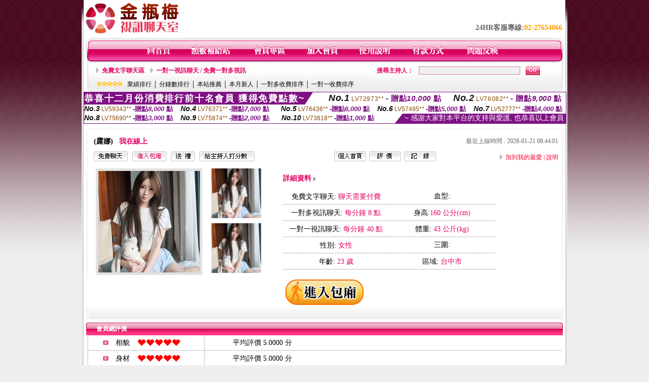

--- FILE ---
content_type: text/html; charset=Big5
request_url: http://k924.com/index.phtml?PUT=a_show&AID=133504&FID=1336742&R2=&CHANNEL=
body_size: 10849
content:
<html>

<head>
<title>
ut網際空間</title>
<meta http-equiv="PICS-Label" content='(PICS-1.1 "http://www.ticrf.org.tw/chinese/html/06-rating-v11.htm" l gen true for "http://k924.com" r (s 3 l 3 v 3 o 0))'>
<meta http-equiv=content-type content="text/html; charset=big5">
<meta name="Keywords" content="">
<meta name="description" content="">
<style type="text/css"><!--
.text {
	font-size: 12px;
	line-height: 15px;
	color: #000000;
	text-decoration: none;
}

.link {
	font-size: 12px;
	line-height: 15px;
	color: #000000;
	text-decoration: underline;
}

.link_menu {
	font-size: 15px;
	line-height: 24px;
	text-decoration: underline;
}

.SS {font-size: 10px;line-height: 14px;}
.S {font-size: 11px;line-height: 16px;}
.M {font-size: 13px;line-height: 18px;}
.L {font-size: 15px;line-height: 20px;}
.LL {font-size: 17px;line-height: 22px;}


.t01 {
	font-family: "新細明體";
	font-size: 12px;
	color: #FFFFFF;
}
.t02 {
	font-family: "新細明體";
	font-size: 12px;
	line-height: 14px;
	color: #666666;
	text-decoration: underline;
}
.t03 {
	font-family: "新細明體";
	font-size: 12px;
	line-height: 18px;
	color: #000000;
}
.t04 {
	font-family: "新細明體";
	font-size: 12px;
	color: #FF0066;
}
.t05 {
	font-family: "新細明體";
	font-size: 12px;
	color: #000000;
}
.t06 {
	font-family: "新細明體";
	font-size: 12px;
	color: #FFFFFF;
}
.text1{
	font-family: "新細明體";
	font-size: 12px;
	color: #666666;
}
.text2{
	font-family: "新細明體";
	font-size: 15px;
	color: #990033;
}
.text3{
	font-family: "新細明體";
	font-size: 15px;
	color: #000066;
}
.text4{
	font-family: "新細明體";
	font-size: 12px;
	color: #FF6600;
}
.text5 {
	font-family: "新細明體";
	font-size: 15px;
	color: #000000;
}
.text6 {
	font-family: "新細明體";
	font-size: 12px;
	color: #FF6600;
}
.text7 {
	font-family: "新細明體";
	font-size: 15px;
	color: #FFFFFF;
	font-weight: bold;
}
.manu-black12b {
	font-size:12px;
	font-weight:bold;
	color:#000000;
	height:26px;
	text-align:center;
	line-height:24px;
	background-image: url(images/explain_02.gif);
	background-repeat: repeat-x;
	background-position: center center;
	border-left:#ffffff 1px solid;
	border-right:#ffffff 1px solid;
}
.manu-black12b a:link,.manu-black12b a:visited {color:#000000;}
.manu-black12b a:hover {color:#e60163;}

.manu-white12 {
	font-size:12px;
	color:#ffffff;
	text-align:center;
	height:26px;
	line-height:24px;
	background-image: url(images/explain_04.gif);
	background-repeat: repeat-x;
	background-position: center center;
	border-left:#ffffff 1px solid;
	border-right:#ffffff 1px solid;
}
.manu-white12 a:link,.manu-white12 a:visited {color:#ffffff;}
.manu-white12 a:hover {color:#eeeeee;}
.red-16b {font-size: 16px;font-weight: bold;color:#dc0a8f;line-height:30px;}
.red-16c {font-size: 16px;font-weight: bold;color:#f7006b;line-height:30px;}
.txt-gray {overflow:auto;border:#f4f4f4 1px solid;background-color:#f4f4f4;height:16px;color:#666666;font-size:12px;width:99%;height:125px;}
--></style>
<link href="css/main.css" rel="stylesheet" type="text/css" />
<link href="css/index.css" rel="stylesheet" type="text/css" />
<link href="css/zhuchiren.css" rel="stylesheet" type="text/css" />
<link href="css/baoxiang.css" rel="stylesheet" type="text/css" />
<script src='Scripts/AC_RunActiveContent.js' type='text/javascript'></script>
<script language="JavaScript" type="text/JavaScript">
function CHAT_GO(AID,FORMNAME){
document.form1_GO.AID.value=AID;
document.form1_GO.ROOM.value=AID;
document.form1_GO.MID.value=10000;
if(FORMNAME.uname.value=="" || FORMNAME.uname.value.indexOf("請輸入")!=-1)    {
  alert("請輸入暱稱");
  FORMNAME.uname.focus();
}else{
  var AWidth = screen.width-20;
  var AHeight = screen.height-80;
  if( document.all || document.layers ){
  utchat10000=window.open("","utchat10000","width="+AWidth+",height="+AHeight+",resizable=yes,toolbar=no,location=no,directories=no,status=no,menubar=no,copyhistory=no,top=0,left=0");
  }else{
  utchat10000=window.open("","utchat10000","width="+AWidth+",height="+AHeight+",resizable=yes,toolbar=no,location=no,directories=no,status=no,menubar=no,copyhistory=no,top=0,left=0");
  }
  document.form1_GO.uname.value=FORMNAME.uname.value;
  document.form1_GO.sex.value=FORMNAME.sex.value;
  document.form1_GO.submit();
}
}


function CHAT_GO123(AID){
  document.form1_GO.AID.value=AID;
  document.form1_GO.ROOM.value=AID;
  document.form1_GO.MID.value=10000;
  if(document.form1_GO.uname.value=="")    {
    alert("請輸入暱稱");
  }else{
    var AWidth = screen.width-20;
    var AHeight = screen.height-80;
    if( document.all || document.layers ){
    utchat10000=window.open("","utchat10000","width="+AWidth+",height="+AHeight+",resizable=yes,toolbar=no,location=no,directories=no,status=no,menubar=no,copyhistory=no,top=0,left=0");
    }else{
    utchat10000=window.open("","utchat10000","width="+AWidth+",height="+AHeight+",resizable=yes,toolbar=no,location=no,directories=no,status=no,menubar=no,copyhistory=no,top=0,left=0");
    }
    document.form1_GO.submit();
  }
}

function MM_swapImgRestore() { //v3.0
  var i,x,a=document.MM_sr; for(i=0;a&&i<a.length&&(x=a[i])&&x.oSrc;i++) x.src=x.oSrc;
}

function MM_preloadImages() { //v3.0
  var d=document; if(d.images){ if(!d.MM_p) d.MM_p=new Array();
    var i,j=d.MM_p.length,a=MM_preloadImages.arguments; for(i=0; i<a.length; i++)
    if (a[i].indexOf("#")!=0){ d.MM_p[j]=new Image; d.MM_p[j++].src=a[i];}}
}

function MM_findObj(n, d) { //v4.01
  var p,i,x;  if(!d) d=document; if((p=n.indexOf("?"))>0&&parent.frames.length) {
    d=parent.frames[n.substring(p+1)].document; n=n.substring(0,p);}
  if(!(x=d[n])&&d.all) x=d.all[n]; for (i=0;!x&&i<d.forms.length;i++) x=d.forms[i][n];
  for(i=0;!x&&d.layers&&i<d.layers.length;i++) x=MM_findObj(n,d.layers[i].document);
  if(!x && d.getElementById) x=d.getElementById(n); return x;
}

function MM_swapImage() { //v3.0
  var i,j=0,x,a=MM_swapImage.arguments; document.MM_sr=new Array; for(i=0;i<(a.length-2);i+=3)
   if ((x=MM_findObj(a[i]))!=null){document.MM_sr[j++]=x; if(!x.oSrc) x.oSrc=x.src; x.src=a[i+2];}
}


 function aa() {
   if (window.event.ctrlKey)
       {
     window.event.returnValue = false;
         return false;
       }
 }
 function bb() {
   window.event.returnValue = false;
 }
function MM_openBrWindow(theURL,winName,features) { //v2.0
 window.open(theURL,winName,features);
}


//-->
</script>

</head>
<!--body bgcolor=#000000 text=#000000 link=#0000CC vlink=#3987C6 topMargin=5 marginheight=0 marginwidth=0-->
<body>
<center><div id='main'><div id='main-l'><img src='images/mm69-bg-left.gif' width='4' height='50' /></div><div id='main-m'><table width='950' border='0' align='center' cellpadding='0' cellspacing='0' bgcolor='#FFFFFF'><tr><td width='235' height='70' align='left' valign='middle'><img src='images/mm69_logo.gif' width='235' height='66' /></td><td width='715' align='right' valign='bottom'><span class='black14-b'>24HR客服專線:</span><span class='tel-b'>02-27654066</span>&nbsp;&nbsp;</td></tr><tr><td colspan='2' align='left' valign='middle'><img src='images/mm69_05.gif' width='950' height='10' /></td></tr></table><table width='950' border='0' align='center' cellpadding='0' cellspacing='0' bgcolor='#FFFFFF'><tr><td width='16' align='left' background='images/mm69_08.gif'><img src='images/mm69_07.gif' width='16' height='41' /></td><td width='919' background='images/mm69_08.gif'><table width='730' border='0' align='center' cellpadding='0' cellspacing='0'><tr><td align='center'><a href='./index.phtml?FID=1336742'><img src='images/mm69_10.gif' width='49' height='41' border='0' /></a></td><td align='center'><img src='images/mm69_08.gif' width='1' height='41' /></td><td align='center'><a href='/PAY1/?UID=&FID=1336742' TARGET='_blank'><img src='images/mm69_12.gif' width='83' height='41' /></a></td><td align='center'><img src='images/mm69_08.gif' width='1' height='41' /></td><td align='center'><a href='./index.phtml?PUT=up_logon&FID=1336742'><img src='images/mm69_14.gif' width='67' height='41' border='0' /></a></td><td align='center'><img src='images/mm69_08.gif' width='1' height='41' /></td><td align='center'><a href='./index.phtml?PUT=up_reg&s=1&FID=1336742'><img src='images/mm69_16.gif' width='67' height='41' border='0' /></a></td><td align='center'><img src='images/mm69_08.gif' width='1' height='41' /></td><td align='center'><a href='./index.phtml?PUT=faq&FID=1336742'><img src='images/mm69_18.gif' width='66' height='41' border='0' /></a></td><td align='center'><img src='images/mm69_08.gif' width='1' height='41' /></td><td align='center'><a href='./index.phtml?PUT=pay_doc1&FID=1336742'><img src='images/mm69_20.gif' width='69' height='41' border='0' /></a></td><td align='center'><img src='images/mm69_08.gif' width='1' height='41' /></td><td align='center'><a href='./index.phtml?PUT=mailbox&FID=1336742'><img src='images/mm69_22.gif' width='68' height='41' border='0' /></a></td></tr></table></td><td width='15' align='right' background='images/mm69_08.gif'><img src='images/mm69_24.gif' width='15' height='41' /></td></tr></table><SCRIPT language='JavaScript'>function CHECK_SEARCH_KEY(FORMNAME){var error;if (FORMNAME.KEY_STR.value.length<2){alert('您輸入的搜尋字串必需多於 2 字元!!');FORMNAME.KEY_STR.focus();return false;}return true;}</SCRIPT><table width='950' height='60' border='0' align='center' cellpadding='0' cellspacing='0'><tr><td valign='middle' class='top-bg'><table width='900' border='0' align='center' cellpadding='0' cellspacing='0'><tr><form name='SEARCHFORM' action='./index.phtml' align=center method=POST onSubmit='return CHECK_SEARCH_KEY(SEARCHFORM);'><input type=hidden name='PUT' value=''><input type=hidden name='FID' value='1336742'><td width='368' height='30' align='left' class='red12-b'><img src='images/mm69-jt.gif' width='5' height='9' />&nbsp;&nbsp;<a href='./index.phtml?CHANNEL=R51&FID=1336742'>免費文字聊天區</a>&nbsp;&nbsp;&nbsp;&nbsp;<img src='images/mm69-jt.gif' width='5' height='9' />&nbsp;&nbsp;<a href='./index.phtml?CHANNEL=R54&FID=1336742'>一對一視訊聊天 / 免費一對多視訊</a></td><td width='257' align='right' class='red12-b'>搜尋主持人：</td><td width='222' align='center'><input name='KEY_STR' type='text' class='input-red-border' VALUE='' /></td><td width='53' align='left'><input type='image' src='images/mm69_go.gif' width='28' height='18' /></td></form></tr><tr><td colspan='4' class='black12'><img src='images/mm69-star.gif' width='52' height='10' />&nbsp;&nbsp;&nbsp;<a href='./index.phtml?PUT=A_SORT&SORT=N&ON=1&FID=1336742'>業績排行</a> │ <a href='./index.phtml?PUT=A_SORT&SORT=N1&ON=1&FID=1336742'>分鐘數排行</a> │ <a href='./index.phtml?PUT=A_SORT&SORT=HOT&ON=1&FID=1336742'>本站推薦</a> │ <a href='./index.phtml?PUT=A_SORT&SORT=NEW&ON=1&FID=1336742'>本月新人</a> │ <a href='./index.phtml?PUT=A_SORT&SORT=R6&ON=1&FID=1336742'>一對多收費排序</a> │ <a href='./index.phtml?PUT=A_SORT&SORT=R7&ON=1&FID=1336742'>一對一收費排序</a></td></tr></table></td></tr></table><table width='0' border='0' cellpadding='0' cellspacing='0'><TR><TD></TD></TR><form method='POST' action='/V4/index.phtml'  target='utchat10000' name='form1_GO'><input type='HIDDEN' name='uname' value=''><input type='HIDDEN' name='password' value=''><input type='HIDDEN' name='sex' value=''><input type='HIDDEN' name='sextype' value=''><input type='HIDDEN' name='age' value=''><input type='HIDDEN' name='MID' value='1336742'><input type='HIDDEN' name='UID' value=''><input type='HIDDEN' name='ROOM' value='133504'><input type='HIDDEN' name='AID' value='133504'><input type='HIDDEN' name='FID' value='1336742'><input type='HIDDEN' name='ACTIONTYPE' value='AUTO'></form></TABLE><SCRIPT>
function CHATGO(AID,ACTIONTYPE){
  //document.FORM_GO_CHAT.ACTIONTYPE.value=ACTIONTYPE;
  //document.FORM_GO_CHAT.AID.value=AID;
  //document.FORM_GO_CHAT.ROOM.value=AID;
  //document.FORM_GO_CHAT.MID.value=10000;
  var AW = screen.availWidth;
  var AH = screen.availHeight;
 if( document.all || document.layers ){
   utchat10000=window.open('./V4MEIMEI69/index.phtml?ACTIONTYPE='+ACTIONTYPE+'&MID=10000&ROOM='+AID+'&AID='+AID+'&FID=1336742','utchat10000','width='+AW+',height='+AH+',resizable=yes,toolbar=no,location=no,directories=no,status=no,menubar=no,copyhistory=no,top=0,left=0,scrollbars=yes');
 }else{
   utchat10000=window.open('./V4MEIMEI69/index.phtml?ACTIONTYPE='+ACTIONTYPE+'&MID=10000&ROOM='+AID+'&AID='+AID+'&FID=1336742','utchat10000','width='+AW+',height='+AH+',resizable=yes,toolbar=no,location=no,directories=no,status=no,menubar=no,copyhistory=no,top=0,left=0,scrollbars=yes');
 }}</SCRIPT><table width='0' border='0' cellpadding='0' cellspacing='0'><TR><TD></TD></TR>
<form method='GET' action='./V4MEIMEI69/index.phtml'  target='utchat10000' name='FORM_GO_CHAT'>
<input type='HIDDEN' name='uname' value=''>
<input type='HIDDEN' name='password' value=''>
<input type='HIDDEN' name='sex' value=''>
<input type='HIDDEN' name='sextype' value=''>
<input type='HIDDEN' name='age' value=''>
<input type='HIDDEN' name='NICKNAME' value=''><input type='HIDDEN' name='USERID' value=''><input type='HIDDEN' name='USER_PASSWORD' value=''><input type='HIDDEN' name='ACTIONTYPE' value=''><input type='HIDDEN' name='MID' value='1336742'>
<input type='HIDDEN' name='UID' value=''>
<input type='HIDDEN' name='ROOM' value='133504'>
<input type='HIDDEN' name='AID' value='133504'>
<input type='HIDDEN' name='FID' value='1336742'>
</form></TABLE><div style="margin: auto;width: 950px;border:1px solid #7f1184; font-family:Helvetica, Arial, 微軟正黑體 ,sans-serif;font-size: 13px; background-color: #ffffff">
<table border="0" cellpadding="0" cellspacing="0" width="100%">
            <tr>
              <td align="left" valign="top">
                <table border="0" cellpadding="0" cellspacing="0" height="23">
                  <tr>
                    <td height="23" bgcolor="#7f1184"><b style="letter-spacing:0.1em;color:#FFFFFF;font-size:18px"> 恭喜十二月份消費排行前十名會員 獲得免費點數~</b></td>
                    <td align="left" valign="top" width="15">
                      <div style="border-style:solid;border-width: 23px 15px 0 0;border-color: #7e1184 transparent transparent transparent;"></div>
                    </td>
                  </tr>
                </table>
              </td>
              <td align="left" style="letter-spacing:0.05em">
                <b style="color:#111111;font-size:18px"><em>No.1</em></b>&nbsp;<span style="color:#8c4600">LV72973**</span>
                <b style="color:#7f1184;font-size:15px"> - 贈點<em>10,000</em> 點</b>
              </td>
              <td align="center" style="letter-spacing:0.05em">
                <b style="color:#111111;font-size:18px"><em>No.2</em></b>&nbsp;<span style="color:#8c4600">LV76082**</span>
                <b style="color:#7f1184;font-size:15px"> - 贈點<em>9,000</em> 點</b>
              </td>
            </tr>
          </table>
          <table border="0" cellpadding="0" cellspacing="0" width="100%">
            <tr>
              <td width="20%">
                <b style="color:#111111;font-size:14px"><em>No.3</em></b>&nbsp;<span style="color:#8c4600;font-size:12px">LV59343**</span>
                <b style="color:#7f1184;font-size:13px"> -贈點<em>8,000</em> 點</b>
              </td>
              <td width="20%">
                <b style="color:#111111;font-size:14px"><em>No.4</em></b>&nbsp;<span style="color:#8c4600;font-size:12px">LV76371**</span>
                <b style="color:#7f1184;font-size:13px"> -贈點<em>7,000</em> 點</b>
              </td>
              <td align="center" width="20%">
                <b style="color:#111111;font-size:14px"><em>No.5</em></b>&nbsp;<span style="color:#8c4600;font-size:12px">LV76436**</span>
                <b style="color:#7f1184;font-size:13px"> -贈點<em>6,000</em> 點</b>
              </td>
              <td align="center">
                <b style="color:#111111;font-size:14px"><em>No.6</em></b>&nbsp;<span style="color:#8c4600;font-size:12px">LV57495**</span>
                <b style="color:#7f1184;font-size:13px"> -贈點<em>5,000</em> 點</b>
              </td>
              <td align="center">
                <b style="color:#111111;font-size:14px"><em>No.7</em></b>&nbsp;<span style="color:#8c4600;font-size:12px">LV52777**</span>
                <b style="color:#7f1184;font-size:13px"> -贈點<em>4,000</em> 點</b>
              </td>
            </tr>
          </table>
          <table border="0" cellpadding="0" cellspacing="0" width="100%">
            <tr>
              <td width="20%">
                <b style="color:#111111;font-size:14px"><em>No.8</em></b>&nbsp;<span style="color:#8c4600;font-size:12px">LV75690**</span>
                <b style="color:#7f1184;font-size:13px"> -贈點<em>3,000</em> 點</b>
              </td>
              <td width="20%">
                <b style="color:#111111;font-size:14px"><em>No.9</em></b>&nbsp;<span style="color:#8c4600;font-size:12px">LV75874**</span>
                <b style="color:#7f1184;font-size:13px"> -贈點<em>2,000</em> 點</b>
              </td>
              <td align="center">
                <b style="color:#111111;font-size:14px"><em>No.10</em></b>&nbsp;<span style="color:#8c4600;font-size:12px">LV73818**</span>
                <b style="color:#7f1184;font-size:13px"> -贈點<em>1,000</em> 點</b>
              </td>
              <td align="right" valign="bottom">
                <table border="0" cellpadding="0" cellspacing="0">
                  <tr>
                    <td align="right" valign="top" width="15">
                      <div style="border-style: solid;border-width:0 0 19px 15px;border-color: transparent transparent #7e1184 transparent;"></div>
                    </td>
                    <td bgcolor="#7f1184" style="color:#FFFFFF;font-size:14px">&nbsp;~ 感謝大家對本平台的支持與愛護, 也恭喜以上會員&nbsp;</td>
                  </tr>
                </table>
              </td>
            </tr>
          </table>
        </div>
<script>function BOOKMARKAID(){var BASE_URL='http://k924.com/?PUT=a_show&AID=133504&FID=1336742&R2=&CHANNEL=R52';var BASE_TITLE='露娜影音視訊聊天室 - 露娜';if ((navigator.appName == "Microsoft Internet Explorer") && (parseInt(navigator.appVersion) >= 4)) {
window.external.AddFavorite (BASE_URL,BASE_TITLE);
}else {
var msg = '為了方便您下次再進入本網站請 [ 加入我的最愛]!';
if(navigator.appName == 'Netscape'){msg += '(CTRL-D)';}
alert(msg);
}
}</script><table width='941' border='0' align='center' cellpadding='0' cellspacing='0' bgcolor='#ffffff'><tr><td height='15' valign='bottom'><img src='images/mm69-zc_03.gif' width='941' height='8' /></td></tr><tr><td background='images/mm69-zc_05.gif'><table width='98%' border='0' align='center' cellpadding='0' cellspacing='0'><tr><td width='55%' align='left'>&nbsp;&nbsp;<span class='zcr-name'>(露娜)</span>&nbsp;&nbsp;&nbsp;&nbsp;<span class='red14-b'>我在線上</span> </td><td width='45%' align='right' class='gray-12'>最近上線時間 : 2026-01-21 08:44:01</td></tr></table><table width='98%' border='0' align='center' cellpadding='0' cellspacing='0'><tr><td width='52%' align='left'>&nbsp;&nbsp;<A href="Javascript:CHATGO('133504','4');"><img src='images/mm69-zc_08.gif' width='67' height='20' border='0' /></a>&nbsp;&nbsp;&nbsp;<A href="Javascript:CHATGO('133504','3');"><img src='images/mm69-zc_12.gif' width='67' height='20' border='0' /></a>&nbsp;&nbsp;&nbsp;<A href='./index.phtml?PUT=gift_send&AID=133504&FID=1336742'><img src='images/mm69-zc_14.gif' width='47' height='20' border='0' /></a>&nbsp;&nbsp;&nbsp;<A href='./index.phtml?PUT=a_vote_edit&AID=133504&FID=1336742'><img src='images/mm69-zc_16.gif' width='109' height='20' border='0' /></a></td><td width='33%' align='left'><A href='./index.phtml?PUT=a_show&AID=133504&FID=1336742'><img src='images/mm69-zc_18.gif' width='63' height='20' border='0' /></a>&nbsp;&nbsp;<A href='./index.phtml?PUT=a_show&TYPE=A_VOTE&AID=133504&FID=1336742'><img src='images/mm69-zc_22.gif' width='63' height='20' border='0' /></a>&nbsp;&nbsp;<A href='./index.phtml?PUT=a_show&TYPE=ALOG&AID=133504&FID=1336742'><img src='images/mm69-zc_24.gif' width='63' height='20' border='0' /></a></td><td width='15%' align='right' class='red12-d'><img src='images/mm69-jt.gif' width='5' height='9' />&nbsp;&nbsp;<a href='JavaScript:BOOKMARKAID();'>加到我的最愛</a> | <a href='./index.phtml?PUT=faq&FID=1336742'>說明</a> </td></tr></table></td></tr><tr><td background='images/mm69-zc_05.gif'><table width='96%' border='0' align='center' cellpadding='0' cellspacing='0' style='margin-top:10px'><tr><td width='36%' valign='top'><table width='100%' border='0' cellspacing='0' cellpadding='0'><tr><td width='64%' rowspan='2' align='left' valign='top' class='pic-b'><img src='/A_PH/133504/1-200x200.jpg'/></td><td width='36%' align='right' class='pic-s'><img src='/A_PH/133504/2-200x200.jpg'/></td></tr><tr><td align='right' class='pic-s'><img src='/A_PH/133504/3-200x200.jpg'/></td></tr></table></td><td width='56%' align='center' valign='top'><table width='83%' border='0' align='center' cellpadding='0' cellspacing='0'><tr><td width='50%' height='40' align='left' valign='middle' class='red14-b'>詳細資料&nbsp;<img src='images/explain_09.gif' width='4' height='6' /></td><td width='50%'>　</td></tr><tr><td class='gray-14line' align='center'>免費文字聊天:  <span class='red14'> 聊天需要付費 </span> </td><td class='gray-14line' align='center'>血型: <span class='red14'></span></td></tr><tr><td class='gray-14line' align='center'>一對多視訊聊天: <span class='red14'>每分鐘 8 點</span> </td><td class='gray-14line' align='center'>身高:<span class='red14'>160 公分(cm)</span></td></tr><tr><td class='gray-14line' align='center'>一對一視訊聊天: <span class='red14'>每分鐘 40 點</span> </td><td class='gray-14line' align='center'>體重: <span class='red14'>43 公斤(kg)</span> </td></tr><tr><td class='gray-14line' align='center'>性別: <span class='red14'>女性</span> </td><td class='gray-14line' align='center'>三圍: <span class='red14'></span></td></tr><tr><td class='gray-14line' align='center'>年齡: <span class='red14'>23 歲</span></td><td class='gray-14line' align='center'>區域: <span class='red14'>台中市</span> </td></tr></table></td><td width='8%' valign='top'>　</td></tr></table></td></tr><tr><td align='center'><A href="Javascript:CHATGO('133504','3');"><img src='images/enter-meimei69.gif' widthborder='0' /></a></td></tr><tr><td valign='top'><img src='images/mm69-zc_35.gif' /></td></tr></table></TD></TR></TABLE>
<table width="940" border="0" align="center" cellpadding="0" cellspacing="0">
<tr>
<td width="20" align="left" background="images/mm69-zc_39.gif"><img src="images/mm69-zc_38.gif" width="6" height="25" /></td>
<td width="606" align="left" background="images/mm69-zc_39.gif" class="white12-b">會員總評價</td>
<td width="314" align="right" background="images/mm69-zc_39.gif"><img src="images/mm69-zc_41.gif" width="8" height="25" /></td>
</tr>
</table>
<table width='935' border='0' align='center' cellpadding='0' cellspacing='0'><tr><td width='42' align='right' class='gray-14line'><img src='images/mm69-zc_45.gif' width='11' height='9' /></td><td width='57' align='center' class='gray-14line'>相貌</td><td width='189' align='left' class='gray-14line'><img border='0' src='/images_vote/icon_love.gif' width='17' height='17'><img border='0' src='/images_vote/icon_love.gif' width='17' height='17'><img border='0' src='/images_vote/icon_love.gif' width='17' height='17'><img border='0' src='/images_vote/icon_love.gif' width='17' height='17'><img border='0' src='/images_vote/icon_love.gif' width='17' height='17'></td><td colspan='2' align='left' class='gray-14line'>平均評價 5.0000 分</td></tr><tr><td width='42' align='right' class='gray-14line'><img src='images/mm69-zc_45.gif' width='11' height='9' /></td><td width='57' align='center' class='gray-14line'>身材</td><td width='189' align='left' class='gray-14line'><img border='0' src='/images_vote/icon_love.gif' width='17' height='17'><img border='0' src='/images_vote/icon_love.gif' width='17' height='17'><img border='0' src='/images_vote/icon_love.gif' width='17' height='17'><img border='0' src='/images_vote/icon_love.gif' width='17' height='17'><img border='0' src='/images_vote/icon_love.gif' width='17' height='17'></td><td colspan='2' align='left' class='gray-14line'>平均評價 5.0000 分</td></tr><tr><td width='42' align='right' class='gray-14line'><img src='images/mm69-zc_45.gif' width='11' height='9' /></td><td width='57' align='center' class='gray-14line'>表演</td><td width='189' align='left' class='gray-14line'><img border='0' src='/images_vote/icon_love.gif' width='17' height='17'><img border='0' src='/images_vote/icon_love.gif' width='17' height='17'><img border='0' src='/images_vote/icon_love.gif' width='17' height='17'><img border='0' src='/images_vote/icon_love.gif' width='17' height='17'><img border='0' src='/images_vote/icon_love.gif' width='17' height='17'></td><td colspan='2' align='left' class='gray-14line'>平均評價 5.0000 分</td></tr><tr><td width='42' align='right' class='gray-14line'><img src='images/mm69-zc_45.gif' width='11' height='9' /></td><td width='57' align='center' class='gray-14line'>態度</td><td width='189' align='left' class='gray-14line'><img border='0' src='/images_vote/icon_love.gif' width='17' height='17'><img border='0' src='/images_vote/icon_love.gif' width='17' height='17'><img border='0' src='/images_vote/icon_love.gif' width='17' height='17'><img border='0' src='/images_vote/icon_love.gif' width='17' height='17'><img border='0' src='/images_vote/icon_love.gif' width='17' height='17'></td><td colspan='2' align='left' class='gray-14line'>平均評價 5.0000 分</td></tr><tr><td colspan='3' align='left' valign='middle' class='gray-12'>&nbsp;&nbsp;&nbsp;&nbsp;&nbsp;&nbsp;&nbsp;&nbsp;&nbsp;註﹕最高值 5分</td><td width='597' height='60' align='right' valign='bottom'><a href='./index.phtml?PUT=a_vote_edit&AID=133504'><img src='images/mm69-zc_37.gif' width='81' height='40' /></a></td><td width='55' align='right' valign='bottom'>　</td></tr></table><table width='940' border='0' align='center' cellpadding='0' cellspacing='0'><tr><td width='20' align='left' background='images/mm69-zc_39.gif'><img src='images/mm69-zc_38.gif' width='6' height='25' /></td><td width='606' align='left' background='images/mm69-zc_39.gif' class='white12-b'>會員評價</td><td width='314' align='right' background='images/mm69-zc_39.gif'><img src='images/mm69-zc_41.gif' width='8' height='25' /></td></tr></table><table width='935' border='0' align='center' cellpadding='0' cellspacing='0' style='margin-bottom:0px;margin-top:0px;' bgcolor='#ffffff'><tr><td width='30' height='45' align='right' valign='middle'><img src='images/mm69-zc_45.gif' width='11' height='9' /></td><td width='45' align='center' valign='middle' class='black-14'>相貌</td><td width='124' align='left' valign='middle'><img border='0' src='/images_vote/icon_love.gif' width='17' height='17'><img border='0' src='/images_vote/icon_love.gif' width='17' height='17'><img border='0' src='/images_vote/icon_love.gif' width='17' height='17'><img border='0' src='/images_vote/icon_love.gif' width='17' height='17'><img border='0' src='/images_vote/icon_love.gif' width='17' height='17'></td><td width='45' align='center' valign='middle' class='black-14'>身材</td><td width='124' align='left' valign='middle'><img border='0' src='/images_vote/icon_love.gif' width='17' height='17'><img border='0' src='/images_vote/icon_love.gif' width='17' height='17'><img border='0' src='/images_vote/icon_love.gif' width='17' height='17'><img border='0' src='/images_vote/icon_love.gif' width='17' height='17'><img border='0' src='/images_vote/icon_love.gif' width='17' height='17'></td><td width='45' align='center' valign='middle' class='black-14'>表演</td><td width='124' align='left' valign='middle'><img border='0' src='/images_vote/icon_love.gif' width='17' height='17'><img border='0' src='/images_vote/icon_love.gif' width='17' height='17'><img border='0' src='/images_vote/icon_love.gif' width='17' height='17'><img border='0' src='/images_vote/icon_love.gif' width='17' height='17'><img border='0' src='/images_vote/icon_love.gif' width='17' height='17'></td><td width='45' align='center' valign='middle' class='black-14'>態度</td><td width='124' align='left' valign='middle'><img border='0' src='/images_vote/icon_love.gif' width='17' height='17'><img border='0' src='/images_vote/icon_love.gif' width='17' height='17'><img border='0' src='/images_vote/icon_love.gif' width='17' height='17'><img border='0' src='/images_vote/icon_love.gif' width='17' height='17'><img border='0' src='/images_vote/icon_love.gif' width='17' height='17'></td></tr><tr><td height='35' colspan='9' align='left' valign='middle' class='black12' style='border-bottom:#e8e8e8 1px solid'><span class='red12-c'>&nbsp;&nbsp;&nbsp;&nbsp;&nbsp;&nbsp;會員[ LV7505376 ] 小任性 的評論：</span>( 2026-01-11 10:07:36 )</td></tr><tr><td width='30' height='45' align='right' valign='middle'><img src='images/mm69-zc_45.gif' width='11' height='9' /></td><td width='45' align='center' valign='middle' class='black-14'>相貌</td><td width='124' align='left' valign='middle'><img border='0' src='/images_vote/icon_love.gif' width='17' height='17'><img border='0' src='/images_vote/icon_love.gif' width='17' height='17'><img border='0' src='/images_vote/icon_love.gif' width='17' height='17'><img border='0' src='/images_vote/icon_love.gif' width='17' height='17'><img border='0' src='/images_vote/icon_love.gif' width='17' height='17'></td><td width='45' align='center' valign='middle' class='black-14'>身材</td><td width='124' align='left' valign='middle'><img border='0' src='/images_vote/icon_love.gif' width='17' height='17'><img border='0' src='/images_vote/icon_love.gif' width='17' height='17'><img border='0' src='/images_vote/icon_love.gif' width='17' height='17'><img border='0' src='/images_vote/icon_love.gif' width='17' height='17'><img border='0' src='/images_vote/icon_love.gif' width='17' height='17'></td><td width='45' align='center' valign='middle' class='black-14'>表演</td><td width='124' align='left' valign='middle'><img border='0' src='/images_vote/icon_love.gif' width='17' height='17'><img border='0' src='/images_vote/icon_love.gif' width='17' height='17'><img border='0' src='/images_vote/icon_love.gif' width='17' height='17'><img border='0' src='/images_vote/icon_love.gif' width='17' height='17'><img border='0' src='/images_vote/icon_love.gif' width='17' height='17'></td><td width='45' align='center' valign='middle' class='black-14'>態度</td><td width='124' align='left' valign='middle'><img border='0' src='/images_vote/icon_love.gif' width='17' height='17'><img border='0' src='/images_vote/icon_love.gif' width='17' height='17'><img border='0' src='/images_vote/icon_love.gif' width='17' height='17'><img border='0' src='/images_vote/icon_love.gif' width='17' height='17'><img border='0' src='/images_vote/icon_love.gif' width='17' height='17'></td></tr><tr><td height='35' colspan='9' align='left' valign='middle' class='black12' style='border-bottom:#e8e8e8 1px solid'><span class='red12-c'>&nbsp;&nbsp;&nbsp;&nbsp;&nbsp;&nbsp;會員[ LV2276838 ] 彈指神通 的評論：</span>迷人雙眼( 2026-01-11 09:03:12 )</td></tr><tr><td width='30' height='45' align='right' valign='middle'><img src='images/mm69-zc_45.gif' width='11' height='9' /></td><td width='45' align='center' valign='middle' class='black-14'>相貌</td><td width='124' align='left' valign='middle'><img border='0' src='/images_vote/icon_love.gif' width='17' height='17'><img border='0' src='/images_vote/icon_love.gif' width='17' height='17'><img border='0' src='/images_vote/icon_love.gif' width='17' height='17'><img border='0' src='/images_vote/icon_love.gif' width='17' height='17'><img border='0' src='/images_vote/icon_love.gif' width='17' height='17'></td><td width='45' align='center' valign='middle' class='black-14'>身材</td><td width='124' align='left' valign='middle'><img border='0' src='/images_vote/icon_love.gif' width='17' height='17'><img border='0' src='/images_vote/icon_love.gif' width='17' height='17'><img border='0' src='/images_vote/icon_love.gif' width='17' height='17'><img border='0' src='/images_vote/icon_love.gif' width='17' height='17'><img border='0' src='/images_vote/icon_love.gif' width='17' height='17'></td><td width='45' align='center' valign='middle' class='black-14'>表演</td><td width='124' align='left' valign='middle'><img border='0' src='/images_vote/icon_love.gif' width='17' height='17'><img border='0' src='/images_vote/icon_love.gif' width='17' height='17'><img border='0' src='/images_vote/icon_love.gif' width='17' height='17'><img border='0' src='/images_vote/icon_love.gif' width='17' height='17'><img border='0' src='/images_vote/icon_love.gif' width='17' height='17'></td><td width='45' align='center' valign='middle' class='black-14'>態度</td><td width='124' align='left' valign='middle'><img border='0' src='/images_vote/icon_love.gif' width='17' height='17'><img border='0' src='/images_vote/icon_love.gif' width='17' height='17'><img border='0' src='/images_vote/icon_love.gif' width='17' height='17'><img border='0' src='/images_vote/icon_love.gif' width='17' height='17'><img border='0' src='/images_vote/icon_love.gif' width='17' height='17'></td></tr><tr><td height='35' colspan='9' align='left' valign='middle' class='black12' style='border-bottom:#e8e8e8 1px solid'><span class='red12-c'>&nbsp;&nbsp;&nbsp;&nbsp;&nbsp;&nbsp;會員[ LV7157928 ] 霏霏的澤澤 的評論：</span>漂亮 無懈可擊 也很會聊天( 2026-01-10 09:04:23 )</td></tr><tr><td width='30' height='45' align='right' valign='middle'><img src='images/mm69-zc_45.gif' width='11' height='9' /></td><td width='45' align='center' valign='middle' class='black-14'>相貌</td><td width='124' align='left' valign='middle'><img border='0' src='/images_vote/icon_love.gif' width='17' height='17'><img border='0' src='/images_vote/icon_love.gif' width='17' height='17'><img border='0' src='/images_vote/icon_love.gif' width='17' height='17'><img border='0' src='/images_vote/icon_love.gif' width='17' height='17'><img border='0' src='/images_vote/icon_love.gif' width='17' height='17'></td><td width='45' align='center' valign='middle' class='black-14'>身材</td><td width='124' align='left' valign='middle'><img border='0' src='/images_vote/icon_love.gif' width='17' height='17'><img border='0' src='/images_vote/icon_love.gif' width='17' height='17'><img border='0' src='/images_vote/icon_love.gif' width='17' height='17'><img border='0' src='/images_vote/icon_love.gif' width='17' height='17'><img border='0' src='/images_vote/icon_love.gif' width='17' height='17'></td><td width='45' align='center' valign='middle' class='black-14'>表演</td><td width='124' align='left' valign='middle'><img border='0' src='/images_vote/icon_love.gif' width='17' height='17'><img border='0' src='/images_vote/icon_love.gif' width='17' height='17'><img border='0' src='/images_vote/icon_love.gif' width='17' height='17'><img border='0' src='/images_vote/icon_love.gif' width='17' height='17'><img border='0' src='/images_vote/icon_love.gif' width='17' height='17'></td><td width='45' align='center' valign='middle' class='black-14'>態度</td><td width='124' align='left' valign='middle'><img border='0' src='/images_vote/icon_love.gif' width='17' height='17'><img border='0' src='/images_vote/icon_love.gif' width='17' height='17'><img border='0' src='/images_vote/icon_love.gif' width='17' height='17'><img border='0' src='/images_vote/icon_love.gif' width='17' height='17'><img border='0' src='/images_vote/icon_love.gif' width='17' height='17'></td></tr><tr><td height='35' colspan='9' align='left' valign='middle' class='black12' style='border-bottom:#e8e8e8 1px solid'><span class='red12-c'>&nbsp;&nbsp;&nbsp;&nbsp;&nbsp;&nbsp;會員[ LV3210307 ] 朱小肥 的評論：</span>宇宙美( 2026-01-05 02:27:56 )</td></tr><tr><td width='30' height='45' align='right' valign='middle'><img src='images/mm69-zc_45.gif' width='11' height='9' /></td><td width='45' align='center' valign='middle' class='black-14'>相貌</td><td width='124' align='left' valign='middle'><img border='0' src='/images_vote/icon_love.gif' width='17' height='17'><img border='0' src='/images_vote/icon_love.gif' width='17' height='17'><img border='0' src='/images_vote/icon_love.gif' width='17' height='17'><img border='0' src='/images_vote/icon_love.gif' width='17' height='17'><img border='0' src='/images_vote/icon_love.gif' width='17' height='17'></td><td width='45' align='center' valign='middle' class='black-14'>身材</td><td width='124' align='left' valign='middle'><img border='0' src='/images_vote/icon_love.gif' width='17' height='17'><img border='0' src='/images_vote/icon_love.gif' width='17' height='17'><img border='0' src='/images_vote/icon_love.gif' width='17' height='17'><img border='0' src='/images_vote/icon_love.gif' width='17' height='17'><img border='0' src='/images_vote/icon_love.gif' width='17' height='17'></td><td width='45' align='center' valign='middle' class='black-14'>表演</td><td width='124' align='left' valign='middle'><img border='0' src='/images_vote/icon_love.gif' width='17' height='17'><img border='0' src='/images_vote/icon_love.gif' width='17' height='17'><img border='0' src='/images_vote/icon_love.gif' width='17' height='17'><img border='0' src='/images_vote/icon_love.gif' width='17' height='17'><img border='0' src='/images_vote/icon_love.gif' width='17' height='17'></td><td width='45' align='center' valign='middle' class='black-14'>態度</td><td width='124' align='left' valign='middle'><img border='0' src='/images_vote/icon_love.gif' width='17' height='17'><img border='0' src='/images_vote/icon_love.gif' width='17' height='17'><img border='0' src='/images_vote/icon_love.gif' width='17' height='17'><img border='0' src='/images_vote/icon_love.gif' width='17' height='17'><img border='0' src='/images_vote/icon_love.gif' width='17' height='17'></td></tr><tr><td height='35' colspan='9' align='left' valign='middle' class='black12' style='border-bottom:#e8e8e8 1px solid'><span class='red12-c'>&nbsp;&nbsp;&nbsp;&nbsp;&nbsp;&nbsp;會員[ LV4331963 ] 8881 的評論：</span>超美的( 2026-01-04 08:16:10 )</td></tr><tr><td width='30' height='45' align='right' valign='middle'><img src='images/mm69-zc_45.gif' width='11' height='9' /></td><td width='45' align='center' valign='middle' class='black-14'>相貌</td><td width='124' align='left' valign='middle'><img border='0' src='/images_vote/icon_love.gif' width='17' height='17'><img border='0' src='/images_vote/icon_love.gif' width='17' height='17'><img border='0' src='/images_vote/icon_love.gif' width='17' height='17'><img border='0' src='/images_vote/icon_love.gif' width='17' height='17'><img border='0' src='/images_vote/icon_love.gif' width='17' height='17'></td><td width='45' align='center' valign='middle' class='black-14'>身材</td><td width='124' align='left' valign='middle'><img border='0' src='/images_vote/icon_love.gif' width='17' height='17'><img border='0' src='/images_vote/icon_love.gif' width='17' height='17'><img border='0' src='/images_vote/icon_love.gif' width='17' height='17'><img border='0' src='/images_vote/icon_love.gif' width='17' height='17'><img border='0' src='/images_vote/icon_love.gif' width='17' height='17'></td><td width='45' align='center' valign='middle' class='black-14'>表演</td><td width='124' align='left' valign='middle'><img border='0' src='/images_vote/icon_love.gif' width='17' height='17'><img border='0' src='/images_vote/icon_love.gif' width='17' height='17'><img border='0' src='/images_vote/icon_love.gif' width='17' height='17'><img border='0' src='/images_vote/icon_love.gif' width='17' height='17'><img border='0' src='/images_vote/icon_love.gif' width='17' height='17'></td><td width='45' align='center' valign='middle' class='black-14'>態度</td><td width='124' align='left' valign='middle'><img border='0' src='/images_vote/icon_love.gif' width='17' height='17'><img border='0' src='/images_vote/icon_love.gif' width='17' height='17'><img border='0' src='/images_vote/icon_love.gif' width='17' height='17'><img border='0' src='/images_vote/icon_love.gif' width='17' height='17'><img border='0' src='/images_vote/icon_love.gif' width='17' height='17'></td></tr><tr><td height='35' colspan='9' align='left' valign='middle' class='black12' style='border-bottom:#e8e8e8 1px solid'><span class='red12-c'>&nbsp;&nbsp;&nbsp;&nbsp;&nbsp;&nbsp;會員[ LV7351107 ] 老樓 的評論：</span>身材很哇塞 人又很好的妹子( 2026-01-04 02:42:59 )</td></tr><tr><td width='30' height='45' align='right' valign='middle'><img src='images/mm69-zc_45.gif' width='11' height='9' /></td><td width='45' align='center' valign='middle' class='black-14'>相貌</td><td width='124' align='left' valign='middle'><img border='0' src='/images_vote/icon_love.gif' width='17' height='17'><img border='0' src='/images_vote/icon_love.gif' width='17' height='17'><img border='0' src='/images_vote/icon_love.gif' width='17' height='17'><img border='0' src='/images_vote/icon_love.gif' width='17' height='17'><img border='0' src='/images_vote/icon_love.gif' width='17' height='17'></td><td width='45' align='center' valign='middle' class='black-14'>身材</td><td width='124' align='left' valign='middle'><img border='0' src='/images_vote/icon_love.gif' width='17' height='17'><img border='0' src='/images_vote/icon_love.gif' width='17' height='17'><img border='0' src='/images_vote/icon_love.gif' width='17' height='17'><img border='0' src='/images_vote/icon_love.gif' width='17' height='17'><img border='0' src='/images_vote/icon_love.gif' width='17' height='17'></td><td width='45' align='center' valign='middle' class='black-14'>表演</td><td width='124' align='left' valign='middle'><img border='0' src='/images_vote/icon_love.gif' width='17' height='17'><img border='0' src='/images_vote/icon_love.gif' width='17' height='17'><img border='0' src='/images_vote/icon_love.gif' width='17' height='17'><img border='0' src='/images_vote/icon_love.gif' width='17' height='17'><img border='0' src='/images_vote/icon_love.gif' width='17' height='17'></td><td width='45' align='center' valign='middle' class='black-14'>態度</td><td width='124' align='left' valign='middle'><img border='0' src='/images_vote/icon_love.gif' width='17' height='17'><img border='0' src='/images_vote/icon_love.gif' width='17' height='17'><img border='0' src='/images_vote/icon_love.gif' width='17' height='17'><img border='0' src='/images_vote/icon_love.gif' width='17' height='17'><img border='0' src='/images_vote/icon_love.gif' width='17' height='17'></td></tr><tr><td height='35' colspan='9' align='left' valign='middle' class='black12' style='border-bottom:#e8e8e8 1px solid'><span class='red12-c'>&nbsp;&nbsp;&nbsp;&nbsp;&nbsp;&nbsp;會員[ LV2784538 ] 傻氕 的評論：</span>每次聊天都讓人流連忘返一下就沒點數都聊不夠的感覺( 2026-01-03 03:38:16 )</td></tr><tr><td width='30' height='45' align='right' valign='middle'><img src='images/mm69-zc_45.gif' width='11' height='9' /></td><td width='45' align='center' valign='middle' class='black-14'>相貌</td><td width='124' align='left' valign='middle'><img border='0' src='/images_vote/icon_love.gif' width='17' height='17'><img border='0' src='/images_vote/icon_love.gif' width='17' height='17'><img border='0' src='/images_vote/icon_love.gif' width='17' height='17'><img border='0' src='/images_vote/icon_love.gif' width='17' height='17'><img border='0' src='/images_vote/icon_love.gif' width='17' height='17'></td><td width='45' align='center' valign='middle' class='black-14'>身材</td><td width='124' align='left' valign='middle'><img border='0' src='/images_vote/icon_love.gif' width='17' height='17'><img border='0' src='/images_vote/icon_love.gif' width='17' height='17'><img border='0' src='/images_vote/icon_love.gif' width='17' height='17'><img border='0' src='/images_vote/icon_love.gif' width='17' height='17'><img border='0' src='/images_vote/icon_love.gif' width='17' height='17'></td><td width='45' align='center' valign='middle' class='black-14'>表演</td><td width='124' align='left' valign='middle'><img border='0' src='/images_vote/icon_love.gif' width='17' height='17'><img border='0' src='/images_vote/icon_love.gif' width='17' height='17'><img border='0' src='/images_vote/icon_love.gif' width='17' height='17'><img border='0' src='/images_vote/icon_love.gif' width='17' height='17'><img border='0' src='/images_vote/icon_love.gif' width='17' height='17'></td><td width='45' align='center' valign='middle' class='black-14'>態度</td><td width='124' align='left' valign='middle'><img border='0' src='/images_vote/icon_love.gif' width='17' height='17'><img border='0' src='/images_vote/icon_love.gif' width='17' height='17'><img border='0' src='/images_vote/icon_love.gif' width='17' height='17'><img border='0' src='/images_vote/icon_love.gif' width='17' height='17'><img border='0' src='/images_vote/icon_love.gif' width='17' height='17'></td></tr><tr><td height='35' colspan='9' align='left' valign='middle' class='black12' style='border-bottom:#e8e8e8 1px solid'><span class='red12-c'>&nbsp;&nbsp;&nbsp;&nbsp;&nbsp;&nbsp;會員[ LV1675882 ] 長腿 的評論：</span>長相絕美～*( 2025-12-28 02:41:54 )</td></tr><tr><td width='30' height='45' align='right' valign='middle'><img src='images/mm69-zc_45.gif' width='11' height='9' /></td><td width='45' align='center' valign='middle' class='black-14'>相貌</td><td width='124' align='left' valign='middle'><img border='0' src='/images_vote/icon_love.gif' width='17' height='17'><img border='0' src='/images_vote/icon_love.gif' width='17' height='17'><img border='0' src='/images_vote/icon_love.gif' width='17' height='17'><img border='0' src='/images_vote/icon_love.gif' width='17' height='17'><img border='0' src='/images_vote/icon_love.gif' width='17' height='17'></td><td width='45' align='center' valign='middle' class='black-14'>身材</td><td width='124' align='left' valign='middle'><img border='0' src='/images_vote/icon_love.gif' width='17' height='17'><img border='0' src='/images_vote/icon_love.gif' width='17' height='17'><img border='0' src='/images_vote/icon_love.gif' width='17' height='17'><img border='0' src='/images_vote/icon_love.gif' width='17' height='17'><img border='0' src='/images_vote/icon_love.gif' width='17' height='17'></td><td width='45' align='center' valign='middle' class='black-14'>表演</td><td width='124' align='left' valign='middle'><img border='0' src='/images_vote/icon_love.gif' width='17' height='17'><img border='0' src='/images_vote/icon_love.gif' width='17' height='17'><img border='0' src='/images_vote/icon_love.gif' width='17' height='17'><img border='0' src='/images_vote/icon_love.gif' width='17' height='17'><img border='0' src='/images_vote/icon_love.gif' width='17' height='17'></td><td width='45' align='center' valign='middle' class='black-14'>態度</td><td width='124' align='left' valign='middle'><img border='0' src='/images_vote/icon_love.gif' width='17' height='17'><img border='0' src='/images_vote/icon_love.gif' width='17' height='17'><img border='0' src='/images_vote/icon_love.gif' width='17' height='17'><img border='0' src='/images_vote/icon_love.gif' width='17' height='17'><img border='0' src='/images_vote/icon_love.gif' width='17' height='17'></td></tr><tr><td height='35' colspan='9' align='left' valign='middle' class='black12' style='border-bottom:#e8e8e8 1px solid'><span class='red12-c'>&nbsp;&nbsp;&nbsp;&nbsp;&nbsp;&nbsp;會員[ LV3278398 ] 瞇瞇眼o 的評論：</span>暖暖( 2025-12-25 10:01:30 )</td></tr><tr><td width='30' height='45' align='right' valign='middle'><img src='images/mm69-zc_45.gif' width='11' height='9' /></td><td width='45' align='center' valign='middle' class='black-14'>相貌</td><td width='124' align='left' valign='middle'><img border='0' src='/images_vote/icon_love.gif' width='17' height='17'><img border='0' src='/images_vote/icon_love.gif' width='17' height='17'><img border='0' src='/images_vote/icon_love.gif' width='17' height='17'><img border='0' src='/images_vote/icon_love.gif' width='17' height='17'><img border='0' src='/images_vote/icon_love.gif' width='17' height='17'></td><td width='45' align='center' valign='middle' class='black-14'>身材</td><td width='124' align='left' valign='middle'><img border='0' src='/images_vote/icon_love.gif' width='17' height='17'><img border='0' src='/images_vote/icon_love.gif' width='17' height='17'><img border='0' src='/images_vote/icon_love.gif' width='17' height='17'><img border='0' src='/images_vote/icon_love.gif' width='17' height='17'><img border='0' src='/images_vote/icon_love.gif' width='17' height='17'></td><td width='45' align='center' valign='middle' class='black-14'>表演</td><td width='124' align='left' valign='middle'><img border='0' src='/images_vote/icon_love.gif' width='17' height='17'><img border='0' src='/images_vote/icon_love.gif' width='17' height='17'><img border='0' src='/images_vote/icon_love.gif' width='17' height='17'><img border='0' src='/images_vote/icon_love.gif' width='17' height='17'><img border='0' src='/images_vote/icon_love.gif' width='17' height='17'></td><td width='45' align='center' valign='middle' class='black-14'>態度</td><td width='124' align='left' valign='middle'><img border='0' src='/images_vote/icon_love.gif' width='17' height='17'><img border='0' src='/images_vote/icon_love.gif' width='17' height='17'><img border='0' src='/images_vote/icon_love.gif' width='17' height='17'><img border='0' src='/images_vote/icon_love.gif' width='17' height='17'><img border='0' src='/images_vote/icon_love.gif' width='17' height='17'></td></tr><tr><td height='35' colspan='9' align='left' valign='middle' class='black12' style='border-bottom:#e8e8e8 1px solid'><span class='red12-c'>&nbsp;&nbsp;&nbsp;&nbsp;&nbsp;&nbsp;會員[ LV7043768 ] 紫米紅豆湯圓 的評論：</span>人美心也美 熟了什麼都美 美到會跳起來( 2025-12-21 06:45:39 )</td></tr><tr><td width='30' height='45' align='right' valign='middle'><img src='images/mm69-zc_45.gif' width='11' height='9' /></td><td width='45' align='center' valign='middle' class='black-14'>相貌</td><td width='124' align='left' valign='middle'><img border='0' src='/images_vote/icon_love.gif' width='17' height='17'><img border='0' src='/images_vote/icon_love.gif' width='17' height='17'><img border='0' src='/images_vote/icon_love.gif' width='17' height='17'><img border='0' src='/images_vote/icon_love.gif' width='17' height='17'><img border='0' src='/images_vote/icon_love.gif' width='17' height='17'></td><td width='45' align='center' valign='middle' class='black-14'>身材</td><td width='124' align='left' valign='middle'><img border='0' src='/images_vote/icon_love.gif' width='17' height='17'><img border='0' src='/images_vote/icon_love.gif' width='17' height='17'><img border='0' src='/images_vote/icon_love.gif' width='17' height='17'><img border='0' src='/images_vote/icon_love.gif' width='17' height='17'><img border='0' src='/images_vote/icon_love.gif' width='17' height='17'></td><td width='45' align='center' valign='middle' class='black-14'>表演</td><td width='124' align='left' valign='middle'><img border='0' src='/images_vote/icon_love.gif' width='17' height='17'><img border='0' src='/images_vote/icon_love.gif' width='17' height='17'><img border='0' src='/images_vote/icon_love.gif' width='17' height='17'><img border='0' src='/images_vote/icon_love.gif' width='17' height='17'><img border='0' src='/images_vote/icon_love.gif' width='17' height='17'></td><td width='45' align='center' valign='middle' class='black-14'>態度</td><td width='124' align='left' valign='middle'><img border='0' src='/images_vote/icon_love.gif' width='17' height='17'><img border='0' src='/images_vote/icon_love.gif' width='17' height='17'><img border='0' src='/images_vote/icon_love.gif' width='17' height='17'><img border='0' src='/images_vote/icon_love.gif' width='17' height='17'><img border='0' src='/images_vote/icon_love.gif' width='17' height='17'></td></tr><tr><td height='35' colspan='9' align='left' valign='middle' class='black12' style='border-bottom:#e8e8e8 1px solid'><span class='red12-c'>&nbsp;&nbsp;&nbsp;&nbsp;&nbsp;&nbsp;會員[ LV3002546 ] xxl 的評論：</span>妳永遠是我的寶貝寶貝寶貝( 2025-12-20 07:19:17 )</td></tr><tr><td width='30' height='45' align='right' valign='middle'><img src='images/mm69-zc_45.gif' width='11' height='9' /></td><td width='45' align='center' valign='middle' class='black-14'>相貌</td><td width='124' align='left' valign='middle'><img border='0' src='/images_vote/icon_love.gif' width='17' height='17'><img border='0' src='/images_vote/icon_love.gif' width='17' height='17'><img border='0' src='/images_vote/icon_love.gif' width='17' height='17'><img border='0' src='/images_vote/icon_love.gif' width='17' height='17'><img border='0' src='/images_vote/icon_love.gif' width='17' height='17'></td><td width='45' align='center' valign='middle' class='black-14'>身材</td><td width='124' align='left' valign='middle'><img border='0' src='/images_vote/icon_love.gif' width='17' height='17'><img border='0' src='/images_vote/icon_love.gif' width='17' height='17'><img border='0' src='/images_vote/icon_love.gif' width='17' height='17'><img border='0' src='/images_vote/icon_love.gif' width='17' height='17'><img border='0' src='/images_vote/icon_love.gif' width='17' height='17'></td><td width='45' align='center' valign='middle' class='black-14'>表演</td><td width='124' align='left' valign='middle'><img border='0' src='/images_vote/icon_love.gif' width='17' height='17'><img border='0' src='/images_vote/icon_love.gif' width='17' height='17'><img border='0' src='/images_vote/icon_love.gif' width='17' height='17'><img border='0' src='/images_vote/icon_love.gif' width='17' height='17'><img border='0' src='/images_vote/icon_love.gif' width='17' height='17'></td><td width='45' align='center' valign='middle' class='black-14'>態度</td><td width='124' align='left' valign='middle'><img border='0' src='/images_vote/icon_love.gif' width='17' height='17'><img border='0' src='/images_vote/icon_love.gif' width='17' height='17'><img border='0' src='/images_vote/icon_love.gif' width='17' height='17'><img border='0' src='/images_vote/icon_love.gif' width='17' height='17'><img border='0' src='/images_vote/icon_love.gif' width='17' height='17'></td></tr><tr><td height='35' colspan='9' align='left' valign='middle' class='black12' style='border-bottom:#e8e8e8 1px solid'><span class='red12-c'>&nbsp;&nbsp;&nbsp;&nbsp;&nbsp;&nbsp;會員[ LV7605230 ] Yydssssss 的評論：</span>我喜歡ㄏㄏㄏㄏ( 2025-12-19 02:42:42 )</td></tr><tr><td width='30' height='45' align='right' valign='middle'><img src='images/mm69-zc_45.gif' width='11' height='9' /></td><td width='45' align='center' valign='middle' class='black-14'>相貌</td><td width='124' align='left' valign='middle'><img border='0' src='/images_vote/icon_love.gif' width='17' height='17'><img border='0' src='/images_vote/icon_love.gif' width='17' height='17'><img border='0' src='/images_vote/icon_love.gif' width='17' height='17'><img border='0' src='/images_vote/icon_love.gif' width='17' height='17'><img border='0' src='/images_vote/icon_love.gif' width='17' height='17'></td><td width='45' align='center' valign='middle' class='black-14'>身材</td><td width='124' align='left' valign='middle'><img border='0' src='/images_vote/icon_love.gif' width='17' height='17'><img border='0' src='/images_vote/icon_love.gif' width='17' height='17'><img border='0' src='/images_vote/icon_love.gif' width='17' height='17'><img border='0' src='/images_vote/icon_love.gif' width='17' height='17'><img border='0' src='/images_vote/icon_love.gif' width='17' height='17'></td><td width='45' align='center' valign='middle' class='black-14'>表演</td><td width='124' align='left' valign='middle'><img border='0' src='/images_vote/icon_love.gif' width='17' height='17'><img border='0' src='/images_vote/icon_love.gif' width='17' height='17'><img border='0' src='/images_vote/icon_love.gif' width='17' height='17'><img border='0' src='/images_vote/icon_love.gif' width='17' height='17'><img border='0' src='/images_vote/icon_love.gif' width='17' height='17'></td><td width='45' align='center' valign='middle' class='black-14'>態度</td><td width='124' align='left' valign='middle'><img border='0' src='/images_vote/icon_love.gif' width='17' height='17'><img border='0' src='/images_vote/icon_love.gif' width='17' height='17'><img border='0' src='/images_vote/icon_love.gif' width='17' height='17'><img border='0' src='/images_vote/icon_love.gif' width='17' height='17'><img border='0' src='/images_vote/icon_love.gif' width='17' height='17'></td></tr><tr><td height='35' colspan='9' align='left' valign='middle' class='black12' style='border-bottom:#e8e8e8 1px solid'><span class='red12-c'>&nbsp;&nbsp;&nbsp;&nbsp;&nbsp;&nbsp;會員[ LV7243913 ] Zxzz888 的評論：</span>超美( 2025-12-11 05:25:20 )</td></tr><tr><td width='30' height='45' align='right' valign='middle'><img src='images/mm69-zc_45.gif' width='11' height='9' /></td><td width='45' align='center' valign='middle' class='black-14'>相貌</td><td width='124' align='left' valign='middle'><img border='0' src='/images_vote/icon_love.gif' width='17' height='17'><img border='0' src='/images_vote/icon_love.gif' width='17' height='17'><img border='0' src='/images_vote/icon_love.gif' width='17' height='17'><img border='0' src='/images_vote/icon_love.gif' width='17' height='17'><img border='0' src='/images_vote/icon_love.gif' width='17' height='17'></td><td width='45' align='center' valign='middle' class='black-14'>身材</td><td width='124' align='left' valign='middle'><img border='0' src='/images_vote/icon_love.gif' width='17' height='17'><img border='0' src='/images_vote/icon_love.gif' width='17' height='17'><img border='0' src='/images_vote/icon_love.gif' width='17' height='17'><img border='0' src='/images_vote/icon_love.gif' width='17' height='17'><img border='0' src='/images_vote/icon_love.gif' width='17' height='17'></td><td width='45' align='center' valign='middle' class='black-14'>表演</td><td width='124' align='left' valign='middle'><img border='0' src='/images_vote/icon_love.gif' width='17' height='17'><img border='0' src='/images_vote/icon_love.gif' width='17' height='17'><img border='0' src='/images_vote/icon_love.gif' width='17' height='17'><img border='0' src='/images_vote/icon_love.gif' width='17' height='17'><img border='0' src='/images_vote/icon_love.gif' width='17' height='17'></td><td width='45' align='center' valign='middle' class='black-14'>態度</td><td width='124' align='left' valign='middle'><img border='0' src='/images_vote/icon_love.gif' width='17' height='17'><img border='0' src='/images_vote/icon_love.gif' width='17' height='17'><img border='0' src='/images_vote/icon_love.gif' width='17' height='17'><img border='0' src='/images_vote/icon_love.gif' width='17' height='17'><img border='0' src='/images_vote/icon_love.gif' width='17' height='17'></td></tr><tr><td height='35' colspan='9' align='left' valign='middle' class='black12' style='border-bottom:#e8e8e8 1px solid'><span class='red12-c'>&nbsp;&nbsp;&nbsp;&nbsp;&nbsp;&nbsp;會員[ LV6509864 ] 牛奶milkaaa 的評論：</span>美若天仙 身材又好( 2025-12-11 03:05:28 )</td></tr><tr><td width='30' height='45' align='right' valign='middle'><img src='images/mm69-zc_45.gif' width='11' height='9' /></td><td width='45' align='center' valign='middle' class='black-14'>相貌</td><td width='124' align='left' valign='middle'><img border='0' src='/images_vote/icon_love.gif' width='17' height='17'><img border='0' src='/images_vote/icon_love.gif' width='17' height='17'><img border='0' src='/images_vote/icon_love.gif' width='17' height='17'><img border='0' src='/images_vote/icon_love.gif' width='17' height='17'><img border='0' src='/images_vote/icon_love.gif' width='17' height='17'></td><td width='45' align='center' valign='middle' class='black-14'>身材</td><td width='124' align='left' valign='middle'><img border='0' src='/images_vote/icon_love.gif' width='17' height='17'><img border='0' src='/images_vote/icon_love.gif' width='17' height='17'><img border='0' src='/images_vote/icon_love.gif' width='17' height='17'><img border='0' src='/images_vote/icon_love.gif' width='17' height='17'><img border='0' src='/images_vote/icon_love.gif' width='17' height='17'></td><td width='45' align='center' valign='middle' class='black-14'>表演</td><td width='124' align='left' valign='middle'><img border='0' src='/images_vote/icon_love.gif' width='17' height='17'><img border='0' src='/images_vote/icon_love.gif' width='17' height='17'><img border='0' src='/images_vote/icon_love.gif' width='17' height='17'><img border='0' src='/images_vote/icon_love.gif' width='17' height='17'><img border='0' src='/images_vote/icon_love.gif' width='17' height='17'></td><td width='45' align='center' valign='middle' class='black-14'>態度</td><td width='124' align='left' valign='middle'><img border='0' src='/images_vote/icon_love.gif' width='17' height='17'><img border='0' src='/images_vote/icon_love.gif' width='17' height='17'><img border='0' src='/images_vote/icon_love.gif' width='17' height='17'><img border='0' src='/images_vote/icon_love.gif' width='17' height='17'><img border='0' src='/images_vote/icon_love.gif' width='17' height='17'></td></tr><tr><td height='35' colspan='9' align='left' valign='middle' class='black12' style='border-bottom:#e8e8e8 1px solid'><span class='red12-c'>&nbsp;&nbsp;&nbsp;&nbsp;&nbsp;&nbsp;會員[ LV2766433 ] 阿全哥 的評論：</span>善解人意，優良主播，請好好愛護( 2025-12-08 09:59:29 )</td></tr><tr><td width='30' height='45' align='right' valign='middle'><img src='images/mm69-zc_45.gif' width='11' height='9' /></td><td width='45' align='center' valign='middle' class='black-14'>相貌</td><td width='124' align='left' valign='middle'><img border='0' src='/images_vote/icon_love.gif' width='17' height='17'><img border='0' src='/images_vote/icon_love.gif' width='17' height='17'><img border='0' src='/images_vote/icon_love.gif' width='17' height='17'><img border='0' src='/images_vote/icon_love.gif' width='17' height='17'><img border='0' src='/images_vote/icon_love.gif' width='17' height='17'></td><td width='45' align='center' valign='middle' class='black-14'>身材</td><td width='124' align='left' valign='middle'><img border='0' src='/images_vote/icon_love.gif' width='17' height='17'><img border='0' src='/images_vote/icon_love.gif' width='17' height='17'><img border='0' src='/images_vote/icon_love.gif' width='17' height='17'><img border='0' src='/images_vote/icon_love.gif' width='17' height='17'><img border='0' src='/images_vote/icon_love.gif' width='17' height='17'></td><td width='45' align='center' valign='middle' class='black-14'>表演</td><td width='124' align='left' valign='middle'><img border='0' src='/images_vote/icon_love.gif' width='17' height='17'><img border='0' src='/images_vote/icon_love.gif' width='17' height='17'><img border='0' src='/images_vote/icon_love.gif' width='17' height='17'><img border='0' src='/images_vote/icon_love.gif' width='17' height='17'><img border='0' src='/images_vote/icon_love.gif' width='17' height='17'></td><td width='45' align='center' valign='middle' class='black-14'>態度</td><td width='124' align='left' valign='middle'><img border='0' src='/images_vote/icon_love.gif' width='17' height='17'><img border='0' src='/images_vote/icon_love.gif' width='17' height='17'><img border='0' src='/images_vote/icon_love.gif' width='17' height='17'><img border='0' src='/images_vote/icon_love.gif' width='17' height='17'><img border='0' src='/images_vote/icon_love.gif' width='17' height='17'></td></tr><tr><td height='35' colspan='9' align='left' valign='middle' class='black12' style='border-bottom:#e8e8e8 1px solid'><span class='red12-c'>&nbsp;&nbsp;&nbsp;&nbsp;&nbsp;&nbsp;會員[ LV4811748 ] 默然不語 的評論：</span>很好很棒，多多支持( 2025-12-05 00:27:47 )</td></tr><table><table width="940" border="0" align="center" cellpadding="0" cellspacing="0">
<tr>
<td width="20" align="left" background="images/mm69-zc_39.gif"><img src="images/mm69-zc_38.gif" width="6" height="25" /></td>
<td width="606" align="left" background="images/mm69-zc_39.gif" class="white12-b">主持人最近30次上線記錄</td>
<td width="314" align="right" background="images/mm69-zc_39.gif"><img src="images/mm69-zc_41.gif" width="8" height="25" /></td>
</tr>
</table>
<table width='935' border='0' align='center' cellpadding='0' cellspacing='0' style='margin-top:0px;' bgcolor='#ffffff'><tr height='60px'><td width='131' align='center' class='red14-b2'>項 次</td><td width='253' align='center' class='red14-b2'>日  期</td><td width='216' align='center' class='red14-b2'>進入時間</td><td width='210' align='center' class='red14-b2'> 離開時間</td><td width='125' align='center'>　</td></tr><tr><td align='center' bgcolor='#fcf1f1' class='black12'>1</td><td align='center' bgcolor='#fcf1f1' class='black12'>2026-01-21</td><td align='center' bgcolor='#fcf1f1' class='black12'>07:30</td><td align='center' bgcolor='#fcf1f1' class='black12'>08:44</td><td align='center' bgcolor='#fcf1f1' class='black12'>74 分鐘</td></tr><tr><td align='center' bgcolor='FFFFFF' class='black12'>2</td><td align='center' bgcolor='FFFFFF' class='black12'></td><td align='center' bgcolor='FFFFFF' class='black12'>00:04</td><td align='center' bgcolor='FFFFFF' class='black12'>06:18</td><td align='center' bgcolor='FFFFFF' class='black12'>374 分鐘</td></tr><tr><td align='center' bgcolor='#fcf1f1' class='black12'>3</td><td align='center' bgcolor='#fcf1f1' class='black12'>2026-01-20</td><td align='center' bgcolor='#fcf1f1' class='black12'>07:48</td><td align='center' bgcolor='#fcf1f1' class='black12'>09:42</td><td align='center' bgcolor='#fcf1f1' class='black12'>114 分鐘</td></tr><tr><td align='center' bgcolor='FFFFFF' class='black12'>4</td><td align='center' bgcolor='FFFFFF' class='black12'></td><td align='center' bgcolor='FFFFFF' class='black12'>00:03</td><td align='center' bgcolor='FFFFFF' class='black12'>04:37</td><td align='center' bgcolor='FFFFFF' class='black12'>275 分鐘</td></tr><tr><td align='center' bgcolor='#fcf1f1' class='black12'>5</td><td align='center' bgcolor='#fcf1f1' class='black12'>2026-01-19</td><td align='center' bgcolor='#fcf1f1' class='black12'>07:51</td><td align='center' bgcolor='#fcf1f1' class='black12'>09:46</td><td align='center' bgcolor='#fcf1f1' class='black12'>115 分鐘</td></tr><tr><td align='center' bgcolor='FFFFFF' class='black12'>6</td><td align='center' bgcolor='FFFFFF' class='black12'></td><td align='center' bgcolor='FFFFFF' class='black12'>00:00</td><td align='center' bgcolor='FFFFFF' class='black12'>03:40</td><td align='center' bgcolor='FFFFFF' class='black12'>220 分鐘</td></tr><tr><td align='center' bgcolor='#fcf1f1' class='black12'>7</td><td align='center' bgcolor='#fcf1f1' class='black12'>2026-01-18</td><td align='center' bgcolor='#fcf1f1' class='black12'>07:30</td><td align='center' bgcolor='#fcf1f1' class='black12'>09:41</td><td align='center' bgcolor='#fcf1f1' class='black12'>131 分鐘</td></tr><tr><td align='center' bgcolor='FFFFFF' class='black12'>8</td><td align='center' bgcolor='FFFFFF' class='black12'></td><td align='center' bgcolor='FFFFFF' class='black12'>03:19</td><td align='center' bgcolor='FFFFFF' class='black12'>05:15</td><td align='center' bgcolor='FFFFFF' class='black12'>116 分鐘</td></tr><tr><td align='center' bgcolor='#fcf1f1' class='black12'>9</td><td align='center' bgcolor='#fcf1f1' class='black12'></td><td align='center' bgcolor='#fcf1f1' class='black12'>00:03</td><td align='center' bgcolor='#fcf1f1' class='black12'>03:03</td><td align='center' bgcolor='#fcf1f1' class='black12'>180 分鐘</td></tr><tr><td align='center' bgcolor='FFFFFF' class='black12'>10</td><td align='center' bgcolor='FFFFFF' class='black12'>2026-01-17</td><td align='center' bgcolor='FFFFFF' class='black12'>00:02</td><td align='center' bgcolor='FFFFFF' class='black12'>09:40</td><td align='center' bgcolor='FFFFFF' class='black12'>579 分鐘</td></tr><tr><td align='center' bgcolor='#fcf1f1' class='black12'>11</td><td align='center' bgcolor='#fcf1f1' class='black12'>2026-01-16</td><td align='center' bgcolor='#fcf1f1' class='black12'>08:21</td><td align='center' bgcolor='#fcf1f1' class='black12'>09:51</td><td align='center' bgcolor='#fcf1f1' class='black12'>90 分鐘</td></tr><tr><td align='center' bgcolor='FFFFFF' class='black12'>12</td><td align='center' bgcolor='FFFFFF' class='black12'></td><td align='center' bgcolor='FFFFFF' class='black12'>00:08</td><td align='center' bgcolor='FFFFFF' class='black12'>08:12</td><td align='center' bgcolor='FFFFFF' class='black12'>483 分鐘</td></tr><tr><td align='center' bgcolor='#fcf1f1' class='black12'>13</td><td align='center' bgcolor='#fcf1f1' class='black12'>2026-01-15</td><td align='center' bgcolor='#fcf1f1' class='black12'>06:10</td><td align='center' bgcolor='#fcf1f1' class='black12'>09:31</td><td align='center' bgcolor='#fcf1f1' class='black12'>202 分鐘</td></tr><tr><td align='center' bgcolor='FFFFFF' class='black12'>14</td><td align='center' bgcolor='FFFFFF' class='black12'></td><td align='center' bgcolor='FFFFFF' class='black12'>00:03</td><td align='center' bgcolor='FFFFFF' class='black12'>05:11</td><td align='center' bgcolor='FFFFFF' class='black12'>308 分鐘</td></tr><tr><td align='center' bgcolor='#fcf1f1' class='black12'>15</td><td align='center' bgcolor='#fcf1f1' class='black12'>2026-01-14</td><td align='center' bgcolor='#fcf1f1' class='black12'>07:39</td><td align='center' bgcolor='#fcf1f1' class='black12'>10:11</td><td align='center' bgcolor='#fcf1f1' class='black12'>152 分鐘</td></tr><tr><td align='center' bgcolor='FFFFFF' class='black12'>16</td><td align='center' bgcolor='FFFFFF' class='black12'></td><td align='center' bgcolor='FFFFFF' class='black12'>00:04</td><td align='center' bgcolor='FFFFFF' class='black12'>03:45</td><td align='center' bgcolor='FFFFFF' class='black12'>221 分鐘</td></tr><tr><td align='center' bgcolor='#fcf1f1' class='black12'>17</td><td align='center' bgcolor='#fcf1f1' class='black12'>2026-01-13</td><td align='center' bgcolor='#fcf1f1' class='black12'>08:04</td><td align='center' bgcolor='#fcf1f1' class='black12'>10:04</td><td align='center' bgcolor='#fcf1f1' class='black12'>120 分鐘</td></tr><tr><td align='center' bgcolor='FFFFFF' class='black12'>18</td><td align='center' bgcolor='FFFFFF' class='black12'></td><td align='center' bgcolor='FFFFFF' class='black12'>00:03</td><td align='center' bgcolor='FFFFFF' class='black12'>05:06</td><td align='center' bgcolor='FFFFFF' class='black12'>303 分鐘</td></tr><tr><td align='center' bgcolor='#fcf1f1' class='black12'>19</td><td align='center' bgcolor='#fcf1f1' class='black12'>2026-01-12</td><td align='center' bgcolor='#fcf1f1' class='black12'>00:05</td><td align='center' bgcolor='#fcf1f1' class='black12'>09:37</td><td align='center' bgcolor='#fcf1f1' class='black12'>571 分鐘</td></tr><tr><td align='center' bgcolor='FFFFFF' class='black12'>20</td><td align='center' bgcolor='FFFFFF' class='black12'>2026-01-11</td><td align='center' bgcolor='FFFFFF' class='black12'>07:19</td><td align='center' bgcolor='FFFFFF' class='black12'>10:31</td><td align='center' bgcolor='FFFFFF' class='black12'>191 分鐘</td></tr><tr><td align='center' bgcolor='#fcf1f1' class='black12'>21</td><td align='center' bgcolor='#fcf1f1' class='black12'></td><td align='center' bgcolor='#fcf1f1' class='black12'>03:50</td><td align='center' bgcolor='#fcf1f1' class='black12'>07:17</td><td align='center' bgcolor='#fcf1f1' class='black12'>207 分鐘</td></tr><tr><td align='center' bgcolor='FFFFFF' class='black12'>22</td><td align='center' bgcolor='FFFFFF' class='black12'></td><td align='center' bgcolor='FFFFFF' class='black12'>03:15</td><td align='center' bgcolor='FFFFFF' class='black12'>03:47</td><td align='center' bgcolor='FFFFFF' class='black12'>32 分鐘</td></tr><tr><td align='center' bgcolor='#fcf1f1' class='black12'>23</td><td align='center' bgcolor='#fcf1f1' class='black12'></td><td align='center' bgcolor='#fcf1f1' class='black12'>00:02</td><td align='center' bgcolor='#fcf1f1' class='black12'>03:12</td><td align='center' bgcolor='#fcf1f1' class='black12'>190 分鐘</td></tr><tr><td align='center' bgcolor='FFFFFF' class='black12'>24</td><td align='center' bgcolor='FFFFFF' class='black12'>2026-01-10</td><td align='center' bgcolor='FFFFFF' class='black12'>07:19</td><td align='center' bgcolor='FFFFFF' class='black12'>10:16</td><td align='center' bgcolor='FFFFFF' class='black12'>178 分鐘</td></tr><tr><td align='center' bgcolor='#fcf1f1' class='black12'>25</td><td align='center' bgcolor='#fcf1f1' class='black12'></td><td align='center' bgcolor='#fcf1f1' class='black12'>00:05</td><td align='center' bgcolor='#fcf1f1' class='black12'>04:56</td><td align='center' bgcolor='#fcf1f1' class='black12'>291 分鐘</td></tr><tr><td align='center' bgcolor='FFFFFF' class='black12'>26</td><td align='center' bgcolor='FFFFFF' class='black12'>2026-01-09</td><td align='center' bgcolor='FFFFFF' class='black12'>05:05</td><td align='center' bgcolor='FFFFFF' class='black12'>10:13</td><td align='center' bgcolor='FFFFFF' class='black12'>308 分鐘</td></tr><tr><td align='center' bgcolor='#fcf1f1' class='black12'>27</td><td align='center' bgcolor='#fcf1f1' class='black12'></td><td align='center' bgcolor='#fcf1f1' class='black12'>00:04</td><td align='center' bgcolor='#fcf1f1' class='black12'>04:00</td><td align='center' bgcolor='#fcf1f1' class='black12'>236 分鐘</td></tr><tr><td align='center' bgcolor='FFFFFF' class='black12'>28</td><td align='center' bgcolor='FFFFFF' class='black12'>2026-01-08</td><td align='center' bgcolor='FFFFFF' class='black12'>06:06</td><td align='center' bgcolor='FFFFFF' class='black12'>09:40</td><td align='center' bgcolor='FFFFFF' class='black12'>214 分鐘</td></tr><tr><td align='center' bgcolor='#fcf1f1' class='black12'>29</td><td align='center' bgcolor='#fcf1f1' class='black12'></td><td align='center' bgcolor='#fcf1f1' class='black12'>00:03</td><td align='center' bgcolor='#fcf1f1' class='black12'>06:04</td><td align='center' bgcolor='#fcf1f1' class='black12'>360 分鐘</td></tr><tr><td align='center' bgcolor='FFFFFF' class='black12'>30</td><td align='center' bgcolor='FFFFFF' class='black12'>2026-01-07</td><td align='center' bgcolor='FFFFFF' class='black12'>06:58</td><td align='center' bgcolor='FFFFFF' class='black12'>10:28</td><td align='center' bgcolor='FFFFFF' class='black12'>210 分鐘</td></tr></table><table width='100%' height='70' border='0' align='center' cellpadding='0' cellspacing='0' style='margin-top:0px;' bgcolor='#ffffff'><tr><td height='40' colspan='3' align='center' valign='bottom' class='red12-b2'><a href='./index.phtml?PUT=a_show&AID=133504&FID=1336742'>主持人個人首頁</a> | <a href='./index.phtml?PUT=a_show&TYPE=A_VOTE&AID=133504&FID=1336742'>評價</a> | <a href='./index.phtml?PUT=a_show&TYPE=ALOG&AID=133504&FID=1336742'>記錄</a></td></tr></table><table width='940' border='0' align='center' cellpadding='0' cellspacing='0'><tr><td width='14' align='left' background='images/mm69_123.gif'><img src='images/mm69_121.gif' width='14' height='70' /></td><td width='173' align='left' background='images/mm69_123.gif'><a href='#'><img src='images/mm69_126.gif' width='173' height='48' border='0' /></a></td><td align='right' valign='bottom' background='images/mm69_123.gif' class='copyright'>COPYRIGHT(C)2006 <font color='#fe3ebb'>k924.com</font> ALL RIGHTS RESERVED.</td><td width='13' align='left'><img src='images/mm69_124.gif' width='11' height='70' /></td></tr></table><table width='100%' height='8' border='0' cellpadding='0' cellspacing='0' bgcolor='#FFFFFF'><tr><td></td></tr></table></div><div id='main-r'><img src='images/mm69-bg-right.gif' width='4' height='50' /></div><div class='clear'></div></div><BR><table width='950' border='0' bordercolor='#ff0000' align='center' cellpadding='1' cellspacing='1' bgcolor='#FFFFFF'><TR><TD><table border='0' cellspacing='0' cellpadding='0' align='CENTER' bgcolor='#FFFFFF' width='750'>
<tr>
<td bgcolor='#ffffff' >

<!--APP下載-->
<table width='750' border='0' align='center' cellpadding='3' cellspacing='0' bgcolor='#FFFFFF' style='border-bottom:1px solid #CCCCCC'>
<tr>
<td width='50%' style='padding-left:5px;'><strong><font color='#FF3300' class='M'>視訊聊天行動裝置APP開放下載</font></strong></td>
<td width='50%'>
<table border='0' align='right' cellpadding='0' cellspacing='0' bgcolor='#FFFFFF'>
<tr><td width='83' height='20' align='center' background='/APK/images/app_btnbg.gif'><a href='/APK/app.phtml' target='_blank' style='font-size:12px; color:#FFFFFF'>APP使用說明</a></td><td>&nbsp;</td><td width='83' height='20' align='center' background='/APK/images/app_btnbg.gif'><a href='/APK/qrcode.phtml' target='_blank' style='font-size:12px; color:#FFFFFF'>QR Code說明</a></td></tr>
</table>
</td>
</tr>
</table>
<table width='750' border='0' align='center' cellpadding='0' cellspacing='0' style='margin:5px auto;'>
<tr>
<td width='50%' style='padding:5px'>
<table width='100%' align='right' bgcolor='#4d4d4d' style='border-bottom: 1px solid #333333;border-radius: 5px;'>
<tr>
<td align='center' valign='middle'><a href='/APK/?O=&FID=1336742' target='_top'><img src='/APK/images/iosapp_btn.png' border='0'></a></td>
<!--td width='135' rowspan='2'><a href='/APK/?O=&FID=1336742' target='_top'><img src='/APK/U69/PNG/IOS/AAWEB1938.png' width='' height='' style='border:1px solid #4c4c4c;margin:5px'></a></td -->
<td width='135' rowspan='2'><a href='/APK/?O=IOS&WEBID=U69&FID=1336742' target='_top'><img src='/APK/U69/PNG/IOS/AAWEB1938.png' width='' height='' style='border:1px solid #4c4c4c;margin:5px'></a></td>
</tr>
<tr><td align='left' valign='top' style='padding:0 10px;color:#ffffff' class='S'>iOS版設備需求 :<br>1. iOS 4.311以上版本<br>2. iPhone, iPad, iPod touch</td></tr>
</table>
</td>
<td width='50%' align='right'style='padding:5px'>
<table width='100%' align='left' bgcolor='#6c800d' style='border-bottom: 1px solid #3c6626;border-radius: 5px;'>
<tr>
<td align='center' valign='middle'><a href='/APK/?O=&FID=1336742' target='_top'><img src='/APK/images/androidapp_btn.png' border='0'></A></td>
<td width='135' rowspan='2'><a href='/APK/?O=AN&WEBID=U69&FID=1336742' target='_top'><img src='/APK/U69/PNG/AN/AAWEB1938.png' width='' height='' style='border:1px solid #5d9c3b;margin:5px'></a></td>
</tr>
<tr><td align='left' valign='top' style='padding:0 10px;color:#ffffff' class='S'>Android版設備需求 : <br>1. ARMv7處理器, 550MHz以上cpu<br>2. 256MB以上記憶體<br>3. Android 2.2 以上</td></tr>
</table>
</td>
</tr>
<tr>
<td align='left' class='S' colspan='2' style='padding:0 5px 5px 5px'>
<a href='/APK/faq.phtml#faq1-09' style='color:#0088cc' target='_blank'> → iOS安裝後出現 '尚未信任企業級開發人員' 請點此</a> &nbsp;&nbsp;&nbsp;
<a href='/APK/faq.phtml#faq1-10' style='color:#0088cc' target='_blank'> → 暫不支援QQ 與微信掃一掃, 其它下載方式請點此</a><br>
</td>
</tr>
</table>
<!--APP下載end-->

</td>
</tr>
</table>
</TD></TR></TABLE><TABLE><TR><TD><CENTER><center><table width=930 border=0 cellpadding=5 cellspacing=1 bgcolor=#F6F6F6 style=margin:5px; font-size:12px; border:1px solid #999999>
  <tr>
    <td width=15 rowspan=5 bgcolor=#004891><font color=#FFFFFF><b>相關連結</b></font></td>
    <td width=125><div align=center><a target=_blank style=color:#000000 href=http://18baby.momo-422.com>85cc 85st</a></div></td>
    <td width=125><div align=center><a target=_blank style=color:#000000 href=http://999.kiss579.com>85cc免費影片觀看</a></div></td>
    <td width=125><div align=center><a target=_blank style=color:#000000 href=http://aio.momo-422.com>85cc成人片免費看</a></div></td>
    <td width=125><div align=center><a target=_blank style=color:#000000 href=http://38mm.love541.com>85cc免費影片觀看85cc</a></div></td>
    <td width=125><div align=center><a target=_blank style=color:#000000 href=http://18baby.meme-539.com>85cc成人片免費觀看</a></div></td>
  </tr>
  <tr>
    <td width=125><div align=center><a target=_blank style=color:#000000 href=http://candy.love541.com>85cc成人片觀看108</a></div></td>
    <td width=125><div align=center><a target=_blank style=color:#000000 href=http://ch5.av454.com>85cc免費影城倉井空免費影片</a></div></td>
    <td width=125><div align=center><a target=_blank style=color:#000000 href=http://candy.dudu334.com>85cc街影城</a></div></td>
    <td width=125><div align=center><a target=_blank style=color:#000000 href=http://cup.gigi332.com>85街影城85cc</a></div></td>
    <td width=125><div align=center><a target=_blank style=color:#000000 href=http://acg.live-261.com>85cc成人片觀看</a></div></td>
  </tr>
</table></center>
<div><h1>成人</h1><br>
<a href=http://18baby.momo-422.com/>85cc成人片觀看</a> | <a href=http://999.kiss579.com/>85街影城85cc</a> | <a href=http://aio.momo-422.com/>85cc街影城</a> | <a href=http://18baby.meme-539.com/>85cc免費影城倉井空免費影片</a> | <a href=http://38mm.love541.com/>85cc成人片觀看108</a><br>
<a href=http://45av.bb-599.com/>護士做愛</a> | <a href=http://phone.sexy215.com/>3p做愛片</a> | <a href=http://888.dudu841.com/>辣妹做愛影片</a> | <a href=http://4qk.uthome-847.com/>免費看人妻做愛的影片</a> | <a href=http://may.dudu841.com/>裸體做愛</a><br>
<h1>85街</h1><br>
<a href=http://uthome.show-425.com/>666成人性站</a> | <a href=http://tw18.ut-281.com/>啦啦成人網</a> | <a href=http://sogo.mm579.com/>嘟嘟成人</a> | <a href=http://orz.show-565.com/>哪裡有免費成人性影片</a> | <a href=http://uthome.meme-191.com/>微風成人</a><br>
<a href=http://show-885.com/>成人免費影片</a> | <a href=http://080cc.mm974.com/>阿凡達成人版</a> | <a href=http://999.meimei436.com/>666成人性站</a> | <a href=http://ut387.bb-790.com/>成人 影片 hilive</a> | <a href=http://080.dudu213.com/>成人影音</a><br>
<h1>寫真</h1><br>
<a href=http://shop.gigi800.com/>做愛姿勢影片</a> | <a href=http://panda.chat-883.com/>女人電影做愛無碼</a> | <a href=http://king781.com/>洋人做愛</a> | <a href=http://showlive.show-768.com/>做愛免費</a> | <a href=http://orz.bb-236.com/>做愛影</a><br>
<a href=http://uthome.w285.info/>av99影片亞洲區</a> | <a href=http://shopping.l867.info/>視訊sex520</a> | <a href=http://shopping.w285.info/>貼圖區</a> | <a href=http://shop.g214.info/>性愛情色慾小說</a> | <a href=http://ut387.p341.info/>meme視訊聊天室</a><br>
<h1>露點</h1><br>
<a href=http://sex999.dudu328.com/>免費av女優性愛電影</a> | <a href=http://tw18.bb-270.com/>性愛文</a> | <a href=http://utshow.gigi479.com/>性愛自拍影片</a> | <a href=http://uthome.sexy271.com/>性愛線上看</a> | <a href=http://woman.momo-819.com/>成人性愛色情貼圖</a><br>
<a href=http://talk2.king351.com/>歐美男同志性愛電影</a> | <a href=http://shop1.dudu515.com/>免費線上成人性愛短片</a> | <a href=http://0204.ut-911.com/>性愛影片免費看</a> | <a href=http://panda2.show-464.com/>日本性愛姿勢48式</a> | <a href=http://phone.ut-956.com/>老女人性愛貼圖</a><br>
<h1>走光</h1><br>
<a href=http://sex999.m239.info/>免費av下載</a> | <a href=http://tw.h347.com/>av成人</a> | <a href=http://sexy.z449.info/>goav2</a> | <a href=http://uthome.m239.info/>18av影片區</a> | <a href=http://orz.c730.info/>成人av</a><br>
<a href=http://38mm1.z373.com/>ut 網際空間聊天</a> | <a href=http://w282.info/>ut 網際空間聯盟</a> | <a href=http://beauty3.p190.info/>ut 聊天</a> | <a href=http://cam2.s303.info/>ut 網際空間交友</a> | <a href=http://bar1.x296.com/>聊天室ut</a><br>
<h1>85CC</h1><br>
<a href=http://beauty.h287.com/>亞洲成人片免費看 : 成人圖貼 : 成人自拍 : 成人動畫 : 成人片</a> | <a href=http://1by1.p237.info/>金瓶梅成人文學 : 免費成人av影片 : 成人貼圖館 : 成人片免費看影片 : 成人娛樂頻道</a> | <a href=http://69.k622.info/>成人情色偷拍影片 : 成人午夜影片 : 成人視訊免費觀看 : 成人付費手機下載 : 成人電影免費觀賞</a> | <a href=http://candy.c980.info/>a成人 : 成人flash : 成人影片 線上看 : a片 色情 成人影片 情色 : gogo成人影片</a> | <a href=http://18sex.p237.info/>18成人小說 : a片成人 : 萱萱成人片 : 免費</a><br>
<a href=http://movies.u372.info/>做愛圖片</a> | <a href=http://keen.g891.info/>免費做愛影</a> | <a href=http://game.g891.info/>男人做愛影片</a> | <a href=http://pork.f981.info/>免費觀看做愛影片</a> | <a href=http://eat.u390.info/>跟妹妹做愛</a><br>
<h1>AV99</h1><br>
<a href=http://69.s505.info/>日本成人片免費看</a> | <a href=http://080.s505.info/>日本女優</a> | <a href=http://cup.y043.info/>免費日本a片</a> | <a href=http://dd.f414.info/>日本正妹</a> | <a href=http://beauty.d185.info/>日本成人影片</a><br>
<a href=http://ut.h820.info/>日本成人圖庫</a> | <a href=http://0509.h225.info/>av成人無碼影a片</a> | <a href=http://24h.g593.info/>線上做愛教學影片</a> | <a href=http://woman.c848.info/>做愛貼圖線上看</a> | <a href=http://3d.h225.info/>線上免費18禁影片</a><br>
<h1>77P2P</h1><br>
<a href=http://sex999.m239.info/>免費av下載</a> | <a href=http://tw.h347.com/>av成人</a> | <a href=http://sexy.z449.info/>goav2</a> | <a href=http://uthome.m239.info/>18av影片區</a> | <a href=http://orz.c730.info/>成人av</a><br>
<a href=http://talk2.king351.com/>歐美男同志性愛電影</a> | <a href=http://shop1.dudu515.com/>免費線上成人性愛短片</a> | <a href=http://0204.ut-911.com/>性愛影片免費看</a> | <a href=http://panda2.show-464.com/>日本性愛姿勢48式</a> | <a href=http://phone.ut-956.com/>老女人性愛貼圖</a><br>
<h1>免費</h1><br>
<a href=http://sogo.777kiss.com/>人a片</a> | <a href=http://sexdiy.bb513.info/>無碼a片</a> | <a href=http://uthome.bb338.info/>a片免費看</a> | <a href=http://av99.free5366.com/>a片免費影片</a> | <a href=http://woman.777kiss.com/>免費a片影片</a><br>
<a href=http://room.m604.com/>爆乳色情俱樂部</a> | <a href=http://tw18.u891.com/>色情色情俱樂部</a> | <a href=http://77.l417.com/>援交色情聊天室</a> | <a href=http://shop.v821.com/>自慰色情網</a> | <a href=http:///>裸體色情聊天室</a><br>
</div>
<a href=http://talking-girl.info/>85cc成人片觀看</a>
<a href=http://talkinggirl.info/>85街影城85cc</a>
<a href=http://talking-room.info/>85cc街影城</a>
<a href=http://talkingroom.info/>85cc免費影城倉井空免費影片</a>
<a href=http://talking-baby.info/>85cc成人片觀看108</a>
<a href=http://942girl.info/>85cc成人片免費觀看</a>
<a href=http://942woman.info/>85cc免費影片觀看85cc</a>
<a href=http://942me.info/>85cc成人片免費看</a>
<a href=http://942mo.info/>85cc免費影片觀看</a>
<a href=http://baby520.info/>85cc 85st</a><CENTER></CENTER></TD></TR></TABLE></body></html>